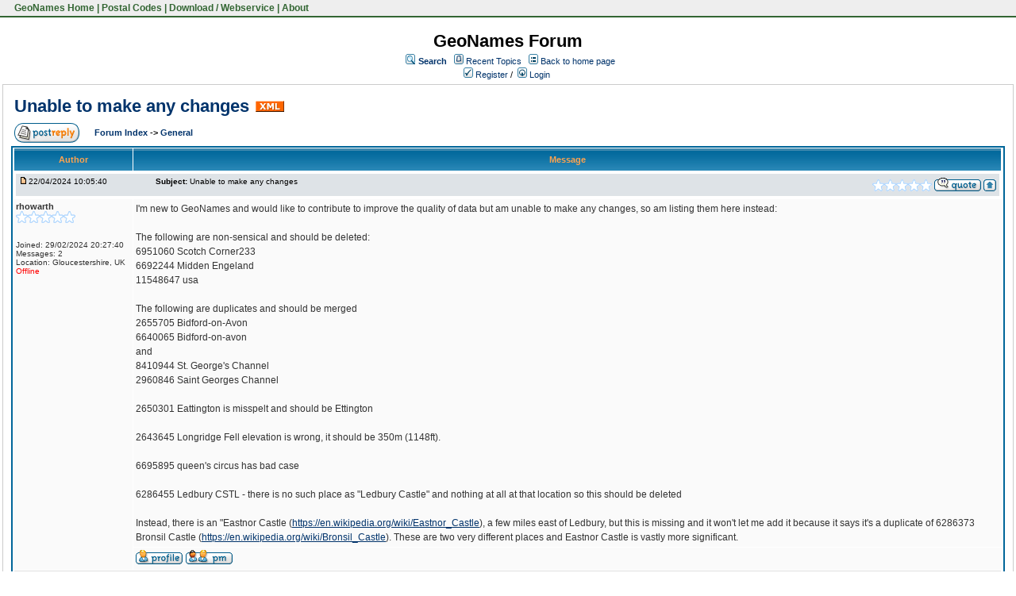

--- FILE ---
content_type: text/html;charset=UTF-8
request_url: https://forum.geonames.org/gforum/posts/list/40865.page;jsessionid=54BCBEA503B7903B2684EDD6D597D48F
body_size: 36027
content:
<html>
<head>
<meta http-equiv="Content-Type" content="text/html; charset=UTF-8" />
<meta http-equiv="Pragma" content="no-cache"/>
<meta http-equiv="Expires" content="-1"/>
<style type="text/css">@import url( /gforum/templates/default/styles/style.css?1768245865271 );</style>
<style type="text/css">@import url(/gforum/templates/default/styles/en_US.css?1768245865271);</style>

<link href="https://www.geonames.org/geonames.ico" rel="shortcut icon">
<link rel="StyleSheet" href="https://www.geonames.org/geonames.css" type="text/css"></head>


<title>Unable to make any changes</title>
</head>
<body class="en_US">

<!--
Original theme from phpBB (http://www.phpbb.com) subSilver
Created by subBlue design
http://www.subBlue.com

Modifications by JForum Team
-->



<table id=topmenutable><tr>
<td class="topmenu">&nbsp;<a href="https://www.geonames.org/" title="GeoName Home">&nbsp;GeoNames Home</a>&nbsp;|&nbsp;<a href="https://www.geonames.org/postal-codes/" title="Postal Codes">Postal Codes</a>&nbsp;|&nbsp;<a href="https://www.geonames.org/export/" title="Database Dump and Webservice API">Download / Webservice</a>&nbsp;|&nbsp;<a href="https://www.geonames.org/about.html" title="About GeoNames">About</a>&nbsp;</td>

</td></tr>
</table>

<br>



<table width="100%" border="0">
	<tr>
		<td>
			<table cellspacing="0" cellpadding="0" width="100%" border="0">
				<tr>
					<td width="100%" align="center" valign="middle">
						<span class="maintitle">GeoNames Forum</span>
						<table cellspacing="0" cellpadding="2" border="0">
							<tr>
								<td valign="top" nowrap="nowrap" align="center">&nbsp;
									<img src="/gforum/templates/default/images/icon_mini_search.gif" alt="[Search]"/>
									<span class="mainmenu"><a id="search" class="mainmenu" href="/gforum/search/filters.page;jsessionid=5238E50F482C1E7A410E3337DFF8CE2A"><b>Search</b></a> &nbsp;
									
									<img src="/gforum/templates/default/images/icon_mini_recentTopics.gif" alt="[Recent Topics]" />
									<a id="latest" class="mainmenu" href="/gforum/recentTopics/list.page;jsessionid=5238E50F482C1E7A410E3337DFF8CE2A">Recent Topics</a> &nbsp;
									<span class="mainmenu"> <img src="/gforum/templates/default/images/icon_mini_groups.gif" alt="[Groups]" />&nbsp;<a id="backtosite" class="mainmenu" href="http://www.geonames.org">Back to home page</a>&nbsp;

	
										<br/>
										<a id="register" class="mainmenu" href="/gforum/user/insert.page;jsessionid=5238E50F482C1E7A410E3337DFF8CE2A"><img src="/gforum/templates/default/images/icon_mini_register.gif" border="0" alt="[Register]" /> Register</a>&nbsp;/&nbsp;</span>
										<a id="login" class="mainmenu" href="/gforum/user/login.page;jsessionid=5238E50F482C1E7A410E3337DFF8CE2A"><img src="/gforum/templates/default/images/icon_mini_login.gif" border="0" alt="[Login]" /> Login</a>&nbsp; </span>
								</td>
							</tr>
						</table>
					</td>
				</tr>
			</table>
		</td>
	</tr>

	<tr>
		<td>

<script type="text/javascript" src="/gforum/templates/default/js/post_show.js?1768245865271"></script>
<script type="text/javascript" src="/gforum/templates/default/js/post.js?1768245865271"></script>
<script type="text/javascript">
<!--
	function karmaVote(s, postId) {
		if (s.selectedIndex == 0) {
			return;
		}

		if (confirm("Confirm your vote?")) {
			document.location = "/gforum/karma/insert/0/" + postId + "/" + s.value + ".page";
		}
		else {
			s.selectedIndex = 0;
		}
	}

	function karmaPointsCombo(postId)
	{
		document.write('<select name="karma" onchange="karmaVote(this,' + postId + ')">');
		document.write('	<option value="">Rate</option>');
		document.write('	<option value="1">1</option>');
		document.write('	<option value="2">2</option>');
		document.write('	<option value="3">3</option>');
		document.write('	<option value="4">4</option>');
		document.write('	<option value="5">5</option>');
		document.write('</select>');
	}
function showEmail(beforeAt, afterAt)
{
	return beforeAt + "@" + afterAt;
}

var starOn = new Image();
starOn.src = "/gforum/templates/default/images/star_on.gif";

var starOff = new Image();
starOff.src = "/gforum/templates/default/images/star_off.gif";

function writeStars(q, postId)
{
	for (var i = 0; i < 5; i++) {
		var name = "star" + postId + "_" + i;
		document.write("<img name='" + name + "' alt='*' />");
		document.images[name].src = q > i ? starOn.src : starOff.src;
	}
}

function addBookmark(relationType, relationId)
{
	var w = window.open('/gforum/bookmarks/insert/' + relationType + '/' + relationId + '.page;jsessionid=5238E50F482C1E7A410E3337DFF8CE2A', 'bookmark_add', 'width="700", height="200", scrollbars="no"');
	w.focus();
}

function supportAjax()
{
	if (typeof(AjaxUtils) != 'undefined') {
		if (window.ActiveXObject) {
			var r = new ActiveXObject("Microsoft.XMLHTTP");
			return r != undefined;
		}
		else if (window.XMLHttpRequest) {
			return true;
		}
	}

	return false;
}

-->
</script>

<table cellspacing="0" cellpadding="10" width="100%" align="center" border="0">
	<tr>
		<td class="bodyline">
			<table cellspacing="2" cellpadding="2" width="100%" border="0">
				<tr>
					<td valign="middle" align="left" colspan="2">
						<span class="maintitle"><a href="/gforum/posts/list/40865.page;jsessionid=5238E50F482C1E7A410E3337DFF8CE2A" name="top" class="maintitle" id="top">Unable to make any changes</a></span>
						&nbsp;<a href="/gforum/rss/topicPosts/40865.page"><img src="/gforum/templates/default/images/xml_button.gif" border="0" alt="XML" /></a>
					</td>
				</tr>
			</table>
			
			<table cellspacing="2" cellpadding="2" width="100%" border="0">
				<tr>
					<td width="8%" align="left" valign="bottom" nowrap="nowrap">
								<a href="/gforum/posts/reply/0/40865.page;jsessionid=5238E50F482C1E7A410E3337DFF8CE2A" rel="nofollow" class="icon_reply nav"><img src="/gforum/images/transp.gif" alt="" /></a>
					</td>

					<td valign="middle" align="left" colspan="0">
						<span class="nav">
						<a class="nav" href="/gforum/forums/list.page;jsessionid=5238E50F482C1E7A410E3337DFF8CE2A">Forum Index </a> 
            			-&gt; <a class="nav" href="/gforum/forums/show/4.page;jsessionid=5238E50F482C1E7A410E3337DFF8CE2A">General </a></span>
					</td>
					

					<td valign="middle" align="right"></td>
				</tr>
			</table>

			<table class="forumline" cellspacing="1" cellpadding="3" width="100%" border="0">
				
				<tr>
					<th class="thleft" nowrap="nowrap" width="150" height="26">Author</th>
					<th class="thright" nowrap="nowrap" width="100%">Message</th>
				</tr>

				<!-- POST LISTING --> 
	
					<tr>
						<td colspan="2">
<div class="postinfo">
	<div class="date">
				<a href="/gforum/posts/list/40865.page;jsessionid=5238E50F482C1E7A410E3337DFF8CE2A#54400">
		<img src="/gforum/templates/default/images/icon_minipost_new.gif" alt="[Post New]" /></a>22/04/2024 10:05:40
	</div>
	<div class="subject">&nbsp;&nbsp; &nbsp;<b>Subject:</b> <a name="54400">Unable to make any changes</a></div>
	<div class="action">
			<script type="text/javascript">writeStars(0, 54400);</script>

			<a href="/gforum/posts/quote/0/54400.page;jsessionid=5238E50F482C1E7A410E3337DFF8CE2A" rel="nofollow" class="icon_quote"><img src="/gforum/images/transp.gif" alt="" /></a>



		<a class="nav" href="#top"><img src="/gforum/templates/default/images/icon_up.gif" alt="[Up]" /></a>
	</div>
</div>						</td>
					</tr>

					<tr>
						<!-- Username -->


						<td class="row1" valign="top" align="left" rowspan="2">
<span class="genmed"><b>rhowarth</b></span>
<br />
	<script type="text/javascript">writeStars(0, "67355354400");</script>
	<br/>

<span class="gensmall">
	
	<br />

<br /> 

	Joined: 29/02/2024 20:27:40<br />
	Messages: 2
<br />

	Location: Gloucestershire, UK
	<br />


		<span class="offline">Offline </span>
</span>
<br />						</td>
		
						<!-- Message -->
						<td class="row1" valign="top">
							<span class="postbody">I'm new to GeoNames and would like to contribute to improve the quality of data but am unable to make any changes, so am listing them here instead:<br/> <br/> The following are non-sensical and should be deleted:<br/> 6951060	Scotch Corner233<br/> 6692244	Midden Engeland<br/> 11548647 usa<br/> <br/> The following are duplicates and should be merged<br/> 2655705	Bidford-on-Avon<br/> 6640065	Bidford-on-avon<br/> and<br/> 8410944 St. George's Channel<br/> 2960846 Saint Georges Channel<br/> <br/> 2650301 Eattington is misspelt and should be Ettington<br/> <br/> 2643645	Longridge Fell elevation is wrong, it should be 350m (1148ft).<br/> <br/> 6695895	queen's circus has bad case<br/> <br/> 6286455	Ledbury CSTL - there is no such place as "Ledbury Castle" and nothing at all at that location so this should be deleted<br/> <br/> Instead, there is an "Eastnor Castle (<a href="https://en.wikipedia.org/wiki/Eastnor_Castle" target="_blank" rel="nofollow">https://en.wikipedia.org/wiki/Eastnor_Castle</a>), a few miles east of Ledbury, but this is missing and it won't let me add it because it says it's a duplicate of 6286373 Bronsil Castle (<a href="https://en.wikipedia.org/wiki/Bronsil_Castle" target="_blank" rel="nofollow">https://en.wikipedia.org/wiki/Bronsil_Castle</a>). These are two very different places and Eastnor Castle is vastly more significant.<br/> </span>

							<!-- Attachments -->
						</td>
					</tr>

		
					<tr> 
						<td class="row1" valign="bottom" nowrap="nowrap" height="28" width="100%">
<table cellspacing="0" cellpadding="0" border="0" width="100%">
<tr>
	<td valign="middle" nowrap="nowrap"> 
		<a href="/gforum/user/profile/673553.page;jsessionid=5238E50F482C1E7A410E3337DFF8CE2A" class="icon_profile"><img src="/gforum/images/transp.gif" alt="" /></a>
		<a href="/gforum/pm/sendTo/673553.page;jsessionid=5238E50F482C1E7A410E3337DFF8CE2A" class="icon_pm"><img src="/gforum/images/transp.gif" alt="" /></a>

		
		
		
		
	</td>

</tr>
</table>						</td>
					</tr>
		
					<tr>
						<td class="spacerow" colspan="2" height="1"><img src="/gforum/templates/default/images/spacer.gif" alt="" width="1" height="1" /></td>
					</tr>
	
					<tr>
						<td colspan="2">
<div class="postinfo">
	<div class="date">
				<a href="/gforum/posts/list/40865.page;jsessionid=5238E50F482C1E7A410E3337DFF8CE2A#54404">
		<img src="/gforum/templates/default/images/icon_minipost_new.gif" alt="[Post New]" /></a>22/04/2024 17:00:28
	</div>
	<div class="subject">&nbsp;&nbsp; &nbsp;<b>Subject:</b> <a name="54404">Re:Unable to make any changes</a></div>
	<div class="action">
			<script type="text/javascript">writeStars(0, 54404);</script>

			<a href="/gforum/posts/quote/0/54404.page;jsessionid=5238E50F482C1E7A410E3337DFF8CE2A" rel="nofollow" class="icon_quote"><img src="/gforum/images/transp.gif" alt="" /></a>



		<a class="nav" href="#top"><img src="/gforum/templates/default/images/icon_up.gif" alt="[Up]" /></a>
	</div>
</div>						</td>
					</tr>

					<tr>
						<!-- Username -->


						<td class="row2" valign="top" align="left" rowspan="3">
<span class="genmed"><b>marc</b></span>
<br />
	<script type="text/javascript">writeStars(5, "454404");</script>
	<br/>

<span class="gensmall">
	
	<br />

<br /> 

	Joined: 08/12/2005 07:39:47<br />
	Messages: 4501
<br />



		<span class="offline">Offline </span>
</span>
<br />						</td>
		
						<!-- Message -->
						<td class="row2" valign="top">
							<span class="postbody">thanks a lot for your input.<br/> I did all the modifications you have suggested.<br/> <br/> Marc</span>

							<!-- Attachments -->
						</td>
					</tr>

						<tr>
							<td colspan="2" class="row2" width="100%" height="28"><hr/><span class="gensmall"><img src=/img/logo_geonames-opengeoportail.png></span></td>
						</tr>
		
					<tr> 
						<td class="row2" valign="bottom" nowrap="nowrap" height="28" width="100%">
<table cellspacing="0" cellpadding="0" border="0" width="100%">
<tr>
	<td valign="middle" nowrap="nowrap"> 
		<a href="/gforum/user/profile/4.page;jsessionid=5238E50F482C1E7A410E3337DFF8CE2A" class="icon_profile"><img src="/gforum/images/transp.gif" alt="" /></a>
		<a href="/gforum/pm/sendTo/4.page;jsessionid=5238E50F482C1E7A410E3337DFF8CE2A" class="icon_pm"><img src="/gforum/images/transp.gif" alt="" /></a>

		
			<a href="http://www.geonames.org" target="_new"><img src="/gforum/templates/default/images/icon_www.gif" alt="[WWW]"/></a>
		
		
		
	</td>

</tr>
</table>						</td>
					</tr>
		
					<tr>
						<td class="spacerow" colspan="2" height="1"><img src="/gforum/templates/default/images/spacer.gif" alt="" width="1" height="1" /></td>
					</tr>
	
					<tr>
						<td colspan="2">
<div class="postinfo">
	<div class="date">
				<a href="/gforum/posts/list/40865.page;jsessionid=5238E50F482C1E7A410E3337DFF8CE2A#54408">
		<img src="/gforum/templates/default/images/icon_minipost_new.gif" alt="[Post New]" /></a>23/04/2024 15:08:12
	</div>
	<div class="subject">&nbsp;&nbsp; &nbsp;<b>Subject:</b> <a name="54408">Re:Unable to make any changes</a></div>
	<div class="action">
			<script type="text/javascript">writeStars(0, 54408);</script>

			<a href="/gforum/posts/quote/0/54408.page;jsessionid=5238E50F482C1E7A410E3337DFF8CE2A" rel="nofollow" class="icon_quote"><img src="/gforum/images/transp.gif" alt="" /></a>



		<a class="nav" href="#top"><img src="/gforum/templates/default/images/icon_up.gif" alt="[Up]" /></a>
	</div>
</div>						</td>
					</tr>

					<tr>
						<!-- Username -->


						<td class="row1" valign="top" align="left" rowspan="2">
<span class="genmed"><b>rhowarth</b></span>
<br />
	<script type="text/javascript">writeStars(0, "67355354408");</script>
	<br/>

<span class="gensmall">
	
	<br />

<br /> 

	Joined: 29/02/2024 20:27:40<br />
	Messages: 2
<br />

	Location: Gloucestershire, UK
	<br />


		<span class="offline">Offline </span>
</span>
<br />						</td>
		
						<!-- Message -->
						<td class="row1" valign="top">
							<span class="postbody">Excellent thank you... all looks good!</span>

							<!-- Attachments -->
						</td>
					</tr>

		
					<tr> 
						<td class="row1" valign="bottom" nowrap="nowrap" height="28" width="100%">
<table cellspacing="0" cellpadding="0" border="0" width="100%">
<tr>
	<td valign="middle" nowrap="nowrap"> 
		<a href="/gforum/user/profile/673553.page;jsessionid=5238E50F482C1E7A410E3337DFF8CE2A" class="icon_profile"><img src="/gforum/images/transp.gif" alt="" /></a>
		<a href="/gforum/pm/sendTo/673553.page;jsessionid=5238E50F482C1E7A410E3337DFF8CE2A" class="icon_pm"><img src="/gforum/images/transp.gif" alt="" /></a>

		
		
		
		
	</td>

</tr>
</table>						</td>
					</tr>
		
					<tr>
						<td class="spacerow" colspan="2" height="1"><img src="/gforum/templates/default/images/spacer.gif" alt="" width="1" height="1" /></td>
					</tr>
	
					<tr>
						<td colspan="2">
<div class="postinfo">
	<div class="date">
				<a href="/gforum/posts/list/40865.page;jsessionid=5238E50F482C1E7A410E3337DFF8CE2A#54454">
		<img src="/gforum/templates/default/images/icon_minipost_new.gif" alt="[Post New]" /></a>23/05/2024 10:42:04
	</div>
	<div class="subject">&nbsp;&nbsp; &nbsp;<b>Subject:</b> <a name="54454">Re:Unable to make any changes</a></div>
	<div class="action">
			<script type="text/javascript">writeStars(0, 54454);</script>

			<a href="/gforum/posts/quote/0/54454.page;jsessionid=5238E50F482C1E7A410E3337DFF8CE2A" rel="nofollow" class="icon_quote"><img src="/gforum/images/transp.gif" alt="" /></a>



		<a class="nav" href="#top"><img src="/gforum/templates/default/images/icon_up.gif" alt="[Up]" /></a>
	</div>
</div>						</td>
					</tr>

					<tr>
						<!-- Username -->


						<td class="row2" valign="top" align="left" rowspan="2">
<span class="genmed"><b>jjcasalo</b></span>
<br />
	<script type="text/javascript">writeStars(0, "67592554454");</script>
	<br/>

<span class="gensmall">
	
	<br />

<br /> 

	Joined: 21/05/2024 15:14:13<br />
	Messages: 1
<br />



		<span class="offline">Offline </span>
</span>
<br />						</td>
		
						<!-- Message -->
						<td class="row2" valign="top">
							<span class="postbody">Hi all,<br/> I'm trying to add Alternate Names for the Paris Arrondissements, as some/most of them don't have their expected structure.<br/> I could change for Paris 06, but when I go to Paris 01, 02..., I don't have the "Plus" button for the Alternate Names that would allow me to add a new Alternate Name.<br/> <br/> What am I doing wrong ?<br/> <br/> Thanks</span>

							<!-- Attachments -->
						</td>
					</tr>

		
					<tr> 
						<td class="row2" valign="bottom" nowrap="nowrap" height="28" width="100%">
<table cellspacing="0" cellpadding="0" border="0" width="100%">
<tr>
	<td valign="middle" nowrap="nowrap"> 
		<a href="/gforum/user/profile/675925.page;jsessionid=5238E50F482C1E7A410E3337DFF8CE2A" class="icon_profile"><img src="/gforum/images/transp.gif" alt="" /></a>
		<a href="/gforum/pm/sendTo/675925.page;jsessionid=5238E50F482C1E7A410E3337DFF8CE2A" class="icon_pm"><img src="/gforum/images/transp.gif" alt="" /></a>

		
		
		
		
	</td>

</tr>
</table>						</td>
					</tr>
		
					<tr>
						<td class="spacerow" colspan="2" height="1"><img src="/gforum/templates/default/images/spacer.gif" alt="" width="1" height="1" /></td>
					</tr>
	
					<tr>
						<td colspan="2">
<div class="postinfo">
	<div class="date">
				<a href="/gforum/posts/list/40865.page;jsessionid=5238E50F482C1E7A410E3337DFF8CE2A#54521">
		<img src="/gforum/templates/default/images/icon_minipost_new.gif" alt="[Post New]" /></a>19/06/2024 10:50:02
	</div>
	<div class="subject">&nbsp;&nbsp; &nbsp;<b>Subject:</b> <a name="54521">Re:Unable to make any changes</a></div>
	<div class="action">
			<script type="text/javascript">writeStars(0, 54521);</script>

			<a href="/gforum/posts/quote/0/54521.page;jsessionid=5238E50F482C1E7A410E3337DFF8CE2A" rel="nofollow" class="icon_quote"><img src="/gforum/images/transp.gif" alt="" /></a>



		<a class="nav" href="#top"><img src="/gforum/templates/default/images/icon_up.gif" alt="[Up]" /></a>
	</div>
</div>						</td>
					</tr>

					<tr>
						<!-- Username -->


						<td class="row1" valign="top" align="left" rowspan="2">
<span class="genmed"><b>Alexander Mashin</b></span>
<br />
	<script type="text/javascript">writeStars(0, "67673554521");</script>
	<br/>

<span class="gensmall">
	
	<br />

<br /> 

	Joined: 19/06/2024 10:34:15<br />
	Messages: 3
<br />



		<span class="offline">Offline </span>
</span>
<br />						</td>
		
						<!-- Message -->
						<td class="row1" valign="top">
							<span class="postbody">I tried to remove two entries for Europe's name in Russian: one mistaken ("Европы", genitive case) and one vandal ("Рашка", actually, a Mediaeval kingdom in modern Serbia); but got "Authirization error", although was logged in.</span>

							<!-- Attachments -->
						</td>
					</tr>

		
					<tr> 
						<td class="row1" valign="bottom" nowrap="nowrap" height="28" width="100%">
<table cellspacing="0" cellpadding="0" border="0" width="100%">
<tr>
	<td valign="middle" nowrap="nowrap"> 
		<a href="/gforum/user/profile/676735.page;jsessionid=5238E50F482C1E7A410E3337DFF8CE2A" class="icon_profile"><img src="/gforum/images/transp.gif" alt="" /></a>
		<a href="/gforum/pm/sendTo/676735.page;jsessionid=5238E50F482C1E7A410E3337DFF8CE2A" class="icon_pm"><img src="/gforum/images/transp.gif" alt="" /></a>

		
		
		
		
	</td>

</tr>
</table>						</td>
					</tr>
		
					<tr>
						<td class="spacerow" colspan="2" height="1"><img src="/gforum/templates/default/images/spacer.gif" alt="" width="1" height="1" /></td>
					</tr>
	
					<tr>
						<td colspan="2">
<div class="postinfo">
	<div class="date">
				<a href="/gforum/posts/list/40865.page;jsessionid=5238E50F482C1E7A410E3337DFF8CE2A#54522">
		<img src="/gforum/templates/default/images/icon_minipost_new.gif" alt="[Post New]" /></a>19/06/2024 10:59:12
	</div>
	<div class="subject">&nbsp;&nbsp; &nbsp;<b>Subject:</b> <a name="54522">Re:Unable to make any changes</a></div>
	<div class="action">
			<script type="text/javascript">writeStars(0, 54522);</script>

			<a href="/gforum/posts/quote/0/54522.page;jsessionid=5238E50F482C1E7A410E3337DFF8CE2A" rel="nofollow" class="icon_quote"><img src="/gforum/images/transp.gif" alt="" /></a>



		<a class="nav" href="#top"><img src="/gforum/templates/default/images/icon_up.gif" alt="[Up]" /></a>
	</div>
</div>						</td>
					</tr>

					<tr>
						<!-- Username -->


						<td class="row2" valign="top" align="left" rowspan="2">
<span class="genmed"><b>Admin</b></span>
<br />
	<script type="text/javascript">writeStars(5, "254522");</script>
	<br/>

<span class="gensmall">
	
	<br />

<br /> 

	Joined: 19/11/2005 16:33:24<br />
	Messages: 48
<br />



		<span class="offline">Offline </span>
</span>
<br />						</td>
		
						<!-- Message -->
						<td class="row2" valign="top">
							<span class="postbody">Hi Alexander<br/> <br/> Thanks for your contributions.<br/> Some features need higher user levels as they might be controversial.<br/> <br/> I have askied chatGPT for an opinion on this.<br/> <blockquote>"Рашка" (pronounced "Rashka") is a colloquial and somewhat derogatory term used in Russian to refer to Russia. It often carries a pejorative or mocking connotation, implying a negative view of the country, its government, or its people. The term is derived from the word "Россия" (Rossiya), which is the Russian word for Russia, but altered to sound diminutive or belittling.&nbsp;
		</blockquote><br/> <br/> would it be sufficient to mark it as colloquial or shall we delete it?<br/> <br/> I have deleted Европы. I assume some users want to add all cases to fix search issues. However, the solution is to use better search algorithms (stemming) we cannot add all cased in all languages as alternatenames.<br/> <br/> <br/> Best Regards<br/> <br/> Marc<br/> </span>

							<!-- Attachments -->
						</td>
					</tr>

		
					<tr> 
						<td class="row2" valign="bottom" nowrap="nowrap" height="28" width="100%">
<table cellspacing="0" cellpadding="0" border="0" width="100%">
<tr>
	<td valign="middle" nowrap="nowrap"> 
		<a href="/gforum/user/profile/2.page;jsessionid=5238E50F482C1E7A410E3337DFF8CE2A" class="icon_profile"><img src="/gforum/images/transp.gif" alt="" /></a>
		<a href="/gforum/pm/sendTo/2.page;jsessionid=5238E50F482C1E7A410E3337DFF8CE2A" class="icon_pm"><img src="/gforum/images/transp.gif" alt="" /></a>

		
		
		
		
	</td>

</tr>
</table>						</td>
					</tr>
		
					<tr>
						<td class="spacerow" colspan="2" height="1"><img src="/gforum/templates/default/images/spacer.gif" alt="" width="1" height="1" /></td>
					</tr>
	
					<tr>
						<td colspan="2">
<div class="postinfo">
	<div class="date">
				<a href="/gforum/posts/list/40865.page;jsessionid=5238E50F482C1E7A410E3337DFF8CE2A#54523">
		<img src="/gforum/templates/default/images/icon_minipost_new.gif" alt="[Post New]" /></a>19/06/2024 18:40:58
	</div>
	<div class="subject">&nbsp;&nbsp; &nbsp;<b>Subject:</b> <a name="54523">Re:Unable to make any changes</a></div>
	<div class="action">
			<script type="text/javascript">writeStars(0, 54523);</script>

			<a href="/gforum/posts/quote/0/54523.page;jsessionid=5238E50F482C1E7A410E3337DFF8CE2A" rel="nofollow" class="icon_quote"><img src="/gforum/images/transp.gif" alt="" /></a>



		<a class="nav" href="#top"><img src="/gforum/templates/default/images/icon_up.gif" alt="[Up]" /></a>
	</div>
</div>						</td>
					</tr>

					<tr>
						<!-- Username -->


						<td class="row1" valign="top" align="left" rowspan="2">
<span class="genmed"><b>Alexander Mashin</b></span>
<br />
	<script type="text/javascript">writeStars(0, "67673554523");</script>
	<br/>

<span class="gensmall">
	
	<br />

<br /> 

	Joined: 19/06/2024 10:34:15<br />
	Messages: 3
<br />



		<span class="offline">Offline </span>
</span>
<br />						</td>
		
						<!-- Message -->
						<td class="row1" valign="top">
							<span class="postbody"><p></p>

		<cite>Admin wrote:</cite><br>
		<blockquote><blockquote>"Рашка" (pronounced "Rashka") is a colloquial and somewhat derogatory term used in Russian to refer to Russia. It often carries a pejorative or mocking connotation, implying a negative view of the country, its government, or its people.&nbsp;
		</blockquote>&nbsp;
		</blockquote>I thought that this database is not about slurs, so <a href="https://en.wikipedia.org/wiki/Ra%C5%A1ka_(region)" target="_new" rel="nofollow">Raška</a>.<br/> <br/> <p></p>

		<cite>Admin wrote:</cite><br>
		<blockquote><blockquote>The term is derived from the word "Россия" (Rossiya)&nbsp;
		</blockquote>&nbsp;
		</blockquote>It is definitely not. Comes directly from English <i>Russia</i>.<br/> <br/> <p></p>

		<cite>Admin wrote:</cite><br>
		<blockquote>would it be sufficient to mark it as colloquial or shall we delete it?&nbsp;
		</blockquote>It's a derogatory term, on the same level of offensiveness as <i>Kike</i> for <i>Jew</i>; more offensive than <a href="https://www.urbandictionary.com/define.php?term=murica" target="_new" rel="nofollow"><i>Murica</i></a>.<br/> <br/> Most importantly, it's not a term for Europe anyway.</span>

							<!-- Attachments -->
						</td>
					</tr>

		
					<tr> 
						<td class="row1" valign="bottom" nowrap="nowrap" height="28" width="100%">
<table cellspacing="0" cellpadding="0" border="0" width="100%">
<tr>
	<td valign="middle" nowrap="nowrap"> 
		<a href="/gforum/user/profile/676735.page;jsessionid=5238E50F482C1E7A410E3337DFF8CE2A" class="icon_profile"><img src="/gforum/images/transp.gif" alt="" /></a>
		<a href="/gforum/pm/sendTo/676735.page;jsessionid=5238E50F482C1E7A410E3337DFF8CE2A" class="icon_pm"><img src="/gforum/images/transp.gif" alt="" /></a>

		
		
		
		
	</td>

</tr>
</table>						</td>
					</tr>
		
					<tr>
						<td class="spacerow" colspan="2" height="1"><img src="/gforum/templates/default/images/spacer.gif" alt="" width="1" height="1" /></td>
					</tr>
	
					<tr>
						<td colspan="2">
<div class="postinfo">
	<div class="date">
				<a href="/gforum/posts/list/40865.page;jsessionid=5238E50F482C1E7A410E3337DFF8CE2A#54526">
		<img src="/gforum/templates/default/images/icon_minipost_new.gif" alt="[Post New]" /></a>19/06/2024 18:40:58
	</div>
	<div class="subject">&nbsp;&nbsp; &nbsp;<b>Subject:</b> <a name="54526">Re:Unable to make any changes</a></div>
	<div class="action">
			<script type="text/javascript">writeStars(0, 54526);</script>

			<a href="/gforum/posts/quote/0/54526.page;jsessionid=5238E50F482C1E7A410E3337DFF8CE2A" rel="nofollow" class="icon_quote"><img src="/gforum/images/transp.gif" alt="" /></a>



		<a class="nav" href="#top"><img src="/gforum/templates/default/images/icon_up.gif" alt="[Up]" /></a>
	</div>
</div>						</td>
					</tr>

					<tr>
						<!-- Username -->


						<td class="row2" valign="top" align="left" rowspan="2">
<span class="genmed"><b>Alexander Mashin</b></span>
<br />
	<script type="text/javascript">writeStars(0, "67673554526");</script>
	<br/>

<span class="gensmall">
	
	<br />

<br /> 

	Joined: 19/06/2024 10:34:15<br />
	Messages: 3
<br />



		<span class="offline">Offline </span>
</span>
<br />						</td>
		
						<!-- Message -->
						<td class="row2" valign="top">
							<span class="postbody">Also wrong alternative names:<br/> * for Russian Federation (<a href="https://www.geonames.org/2017370/russian-federation.html" target="_blank" rel="nofollow">https://www.geonames.org/2017370/russian-federation.html</a>):<br/>     * Россией (instrumental case)<br/>     * России (genitive case)<br/> * for Novokuznetsk (<a href="https://www.geonames.org/1496990/novokuznetsk.html" target="_blank" rel="nofollow">https://www.geonames.org/1496990/novokuznetsk.html</a>):<br/>     * Kuvnetsk (probably a typo),<br/>     * Kuznetsk-Sibirskiy (historical, not marked as such),<br/>     * Stalinsk (historical, not marked as such),<br/>     * Сталинск (hostorical, not marked as such).<br/> </span>

							<!-- Attachments -->
						</td>
					</tr>

		
					<tr> 
						<td class="row2" valign="bottom" nowrap="nowrap" height="28" width="100%">
<table cellspacing="0" cellpadding="0" border="0" width="100%">
<tr>
	<td valign="middle" nowrap="nowrap"> 
		<a href="/gforum/user/profile/676735.page;jsessionid=5238E50F482C1E7A410E3337DFF8CE2A" class="icon_profile"><img src="/gforum/images/transp.gif" alt="" /></a>
		<a href="/gforum/pm/sendTo/676735.page;jsessionid=5238E50F482C1E7A410E3337DFF8CE2A" class="icon_pm"><img src="/gforum/images/transp.gif" alt="" /></a>

		
		
		
		
	</td>

</tr>
</table>						</td>
					</tr>
		
					<tr>
						<td class="spacerow" colspan="2" height="1"><img src="/gforum/templates/default/images/spacer.gif" alt="" width="1" height="1" /></td>
					</tr>
	
					<tr>
						<td colspan="2">
<div class="postinfo">
	<div class="date">
				<a href="/gforum/posts/list/40865.page;jsessionid=5238E50F482C1E7A410E3337DFF8CE2A#54537">
		<img src="/gforum/templates/default/images/icon_minipost_new.gif" alt="[Post New]" /></a>22/06/2024 15:46:36
	</div>
	<div class="subject">&nbsp;&nbsp; &nbsp;<b>Subject:</b> <a name="54537">Re:Unable to make any changes</a></div>
	<div class="action">
			<script type="text/javascript">writeStars(0, 54537);</script>

			<a href="/gforum/posts/quote/0/54537.page;jsessionid=5238E50F482C1E7A410E3337DFF8CE2A" rel="nofollow" class="icon_quote"><img src="/gforum/images/transp.gif" alt="" /></a>



		<a class="nav" href="#top"><img src="/gforum/templates/default/images/icon_up.gif" alt="[Up]" /></a>
	</div>
</div>						</td>
					</tr>

					<tr>
						<!-- Username -->


						<td class="row1" valign="top" align="left" rowspan="2">
<span class="genmed"><b>Admin</b></span>
<br />
	<script type="text/javascript">writeStars(5, "254537");</script>
	<br/>

<span class="gensmall">
	
	<br />

<br /> 

	Joined: 19/11/2005 16:33:24<br />
	Messages: 48
<br />



		<span class="offline">Offline </span>
</span>
<br />						</td>
		
						<!-- Message -->
						<td class="row1" valign="top">
							<span class="postbody">thanks. I have deleted the wrong entries and updated the historic ones with the appropriate flag.<br/> <br/> Best Regards<br/> <br/> Marc</span>

							<!-- Attachments -->
						</td>
					</tr>

		
					<tr> 
						<td class="row1" valign="bottom" nowrap="nowrap" height="28" width="100%">
<table cellspacing="0" cellpadding="0" border="0" width="100%">
<tr>
	<td valign="middle" nowrap="nowrap"> 
		<a href="/gforum/user/profile/2.page;jsessionid=5238E50F482C1E7A410E3337DFF8CE2A" class="icon_profile"><img src="/gforum/images/transp.gif" alt="" /></a>
		<a href="/gforum/pm/sendTo/2.page;jsessionid=5238E50F482C1E7A410E3337DFF8CE2A" class="icon_pm"><img src="/gforum/images/transp.gif" alt="" /></a>

		
		
		
		
	</td>

</tr>
</table>						</td>
					</tr>
		
					<tr>
						<td class="spacerow" colspan="2" height="1"><img src="/gforum/templates/default/images/spacer.gif" alt="" width="1" height="1" /></td>
					</tr>
				<!-- END OF POST LISTING -->
			
				<tr align="center">
					<td class="catbottom" colspan="2" height="28">
						<table cellspacing="0" cellpadding="0" border="0">
							<tr>
								<td align="center"><span class="gensmall">&nbsp;</span></td>
							</tr>
						</table>
					</td>
				</tr>
			</table>
		
			<table cellspacing="2" cellpadding="2" width="100%" align="center" border="0">
				<tr>
					<td width="8%" align="left" valign="bottom" nowrap="nowrap">
							<a href="/gforum/posts/reply/0/40865.page;jsessionid=5238E50F482C1E7A410E3337DFF8CE2A" rel="nofollow" class="icon_reply nav"><img src="/gforum/images/transp.gif" alt="" /></a>
					</td>
					
					<td valign="middle" align="left" colspan="0">
						<span class="nav">
						<a class="nav" href="/gforum/forums/list.page;jsessionid=5238E50F482C1E7A410E3337DFF8CE2A">Forum Index </a> 
            			-&gt; <a class="nav" href="/gforum/forums/show/4.page;jsessionid=5238E50F482C1E7A410E3337DFF8CE2A">General </a>
						</span>
					</td>

					<td valign="middle" align="right"></td>
				</tr>
				
				<tr>
					<td colspan="3"><img src="/gforum/templates/default/images/spacer.gif" alt="" width="1" height="1" /></td>
				</tr>


				
			</table>

			<table cellspacing="0" cellpadding="0" width="100%" border="0">
				<tr>
					<td align="left">
					</td>
					<td align="right">	<table cellspacing="0" cellpadding="0" border="0">
		<tr>			  
			<td nowrap="nowrap">
				<form action="" name="f" id="f" accept-charset="UTF-8">
					<span class="gensmall">Go to:&nbsp;</span>
					<select onchange="if(this.options[this.selectedIndex].value != -1){ document.location = '/gforum/forums/show/'+ this.options[this.selectedIndex].value +'.page'; }" name="select">
						<option value="-1" selected="selected">Select a forum</option>				
						
							<option value="-1">&nbsp;</option>
							<option value="-1">Forum in English</option>
							<option value="-1">-------------</option>
							
								<option value="4">General</option>
								<option value="9">Administrative Divisions</option>
								<option value="6">FAQ - frequently asked questions</option>
								<option value="7">Postal Codes</option>
								<option value="8">Discussion of GeoNames Toponyms</option>
							<option value="-1">&nbsp;</option>
							<option value="-1">Forum in other language</option>
							<option value="-1">-------------</option>
							
								<option value="3">Forum in Deutsch</option>
					</select>
					&nbsp;
					<input class="liteoption" type="button" value="Go" onclick="if(document.f.select.options[document.f.select.selectedIndex].value != -1){ document.location = '/gforum/forums/show/'+ document.f.select.options[document.f.select.selectedIndex].value +'.page'; }" />
				</form>
			</td>
		</tr>
	</table>
</td>
				</tr>
			</table>
		</td>
	</tr>
</table>
<a name="quick"></a>

</td>
</tr>
	<tr>
		<td align="center">
			
		</td>
	</tr>

	<tr>
		<td align="center">
			<span class="copyright">Powered by <a class="copyright" href="http://www.jforum.net/" target="_blank">JForum 2.1.5 </a>&copy; <a class="copyright" href="http://www.jforum.net/team.jsp" target="_blank">JForum Team</a></span>
		</td>
	</tr>
</table>


<br><br><br>

<div id="pageFooter">
info@geonames.org  <img src="https://www.geonames.org/img/smallant.gif" alt="ant" align="middle" hspace="40" border="0">
<p>
<a href="https://www.geonames.org/">GeoNames Home</a>
<span class=separator>&#149;</span>
<a href="https://www.geonames.org/postal-codes/">Postal Codes</a>
<span class=separator>&#149;</span>
<a href="https://www.geonames.org/export/">Download / Webservice</a>
<span class=separator>&#149;</span>

<a href="https://forum.geonames.org">Forum</a>
<span class=separator>&#149;</span>
<a href="https://www.geonames.org/about.html">About</a>
</div>


<iframe src="/gforum/templates/ping_session.jsp" height="0" width="0" frameborder="0" scrolling="no"></iframe>
</body>
</html>
